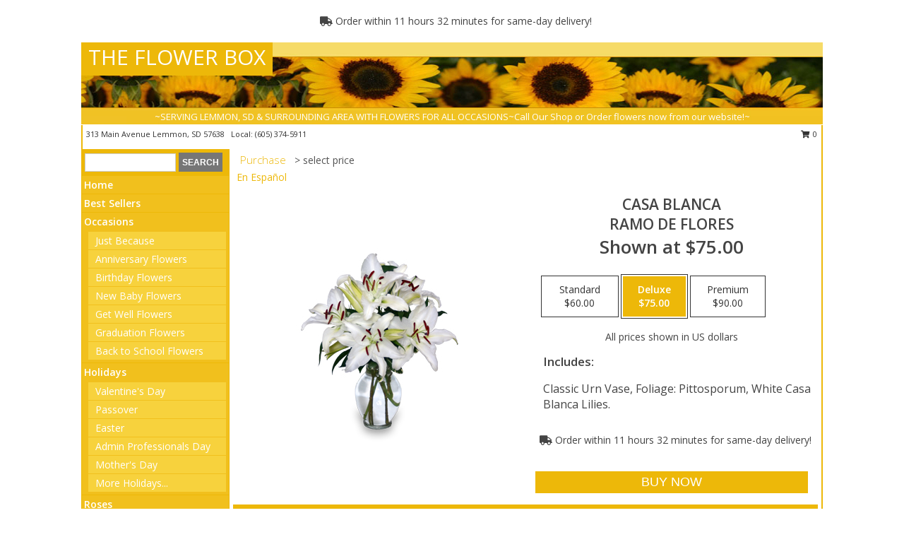

--- FILE ---
content_type: text/html; charset=UTF-8
request_url: https://www.theflowerboxsd.com/product/es02409/casa-blanca
body_size: 13926
content:
		<!DOCTYPE html>
		<html xmlns="http://www.w3.org/1999/xhtml" xml:lang="en" lang="en" xmlns:fb="http://www.facebook.com/2008/fbml">
		<head>
			<title>CASA BLANCA Ramo de Flores in Lemmon, SD - THE FLOWER BOX</title>
            <meta http-equiv="Content-Type" content="text/html; charset=UTF-8" />
            <meta name="description" content = " Order CASA BLANCA Ramo de Flores from THE FLOWER BOX - Lemmon, SD Florist &amp; Flower Shop." />
            <meta name="keywords" content = "THE FLOWER BOX, CASA BLANCA Ramo de Flores, Lemmon, SD, South Dakota" />

            <meta property="og:title" content="THE FLOWER BOX" />
            <meta property="og:description" content=" Order CASA BLANCA Ramo de Flores from THE FLOWER BOX - Lemmon, SD Florist &amp; Flower Shop." />
            <meta property="og:type" content="company" />
            <meta property="og:url" content="https://www.theflowerboxsd.com/product/es02409/casa-blanca" />
            <meta property="og:site_name" content="THE FLOWER BOX" >
            <meta property="og:image" content="https://cdn.myfsn.com/flowerdatabase/e/es02409LG.425.jpg">
            <meta property="og:image:secure_url" content="https://cdn.myfsn.com/flowerdatabase/e/es02409LG.425.jpg" >
            <meta property="fb:admins" content="1379470747" />
            <meta name="viewport" content="width=device-width, initial-scale=1">
            <link rel="apple-touch-icon" href="https://cdn.myfsn.com/myfsn/images/touch-icons/apple-touch-icon.png" />
            <link rel="apple-touch-icon" sizes="120x120" href="https://cdn.myfsn.com/myfsn/images/touch-icons/apple-touch-icon-120x120.png" />
            <link rel="apple-touch-icon" sizes="152x152" href="https://cdn.myfsn.com/myfsn/images/touch-icons/apple-touch-icon-152x152.png" />
            <link rel="apple-touch-icon" sizes="167x167" href="https://cdn.myfsn.com/myfsn/images/touch-icons/apple-touch-icon-167x167.png" />
            <link rel="apple-touch-icon" sizes="180x180" href="https://cdn.myfsn.com/myfsn/images/touch-icons/apple-touch-icon-180x180.png" />
            <link rel="icon" sizes="192x192" href="https://cdn.myfsn.com/myfsn/images/touch-icons/touch-icon-192x192.png">
			<link href="https://fonts.googleapis.com/css?family=Open+Sans:300,400,600&display=swap" rel="stylesheet" media="print" onload="this.media='all'; this.onload=null;" type="text/css">
			<link href="https://cdn.myfsn.com/js/jquery/slicknav/slicknav.min.css" rel="stylesheet" media="print" onload="this.media='all'; this.onload=null;" type="text/css">
			<link href="https://cdn.myfsn.com/js/jquery/jquery-ui-1.13.1-myfsn/jquery-ui.min.css" rel="stylesheet" media="print" onload="this.media='all'; this.onload=null;" type="text/css">
			<link href="https://cdn.myfsn.com/css/myfsn/base.css?v=191" rel="stylesheet" type="text/css">
			            <link rel="stylesheet" href="https://cdnjs.cloudflare.com/ajax/libs/font-awesome/5.15.4/css/all.min.css" media="print" onload="this.media='all'; this.onload=null;" type="text/css" integrity="sha384-DyZ88mC6Up2uqS4h/KRgHuoeGwBcD4Ng9SiP4dIRy0EXTlnuz47vAwmeGwVChigm" crossorigin="anonymous">
            <link href="https://cdn.myfsn.com/css/myfsn/templates/standard/standard.css.php?v=191&color=yellow" rel="stylesheet" type="text/css" />            <link href="https://cdn.myfsn.com/css/myfsn/stylesMobile.css.php?v=191&solidColor1=535353&solidColor2=535353&pattern=florish-bg.png&multiColor=0&color=yellow&template=standardTemplate" rel="stylesheet" type="text/css" media="(max-width: 974px)">

            <link rel="stylesheet" href="https://cdn.myfsn.com/js/myfsn/front-end-dist/assets/layout-classic-Cq4XolPY.css" />
<link rel="modulepreload" href="https://cdn.myfsn.com/js/myfsn/front-end-dist/assets/layout-classic-V2NgZUhd.js" />
<script type="module" src="https://cdn.myfsn.com/js/myfsn/front-end-dist/assets/layout-classic-V2NgZUhd.js"></script>

            			<link rel="canonical" href="" />
			<script type="text/javascript" src="https://cdn.myfsn.com/js/jquery/jquery-3.6.0.min.js"></script>
                            <script type="text/javascript" src="https://cdn.myfsn.com/js/jquery/jquery-migrate-3.3.2.min.js"></script>
            
            <script defer type="text/javascript" src="https://cdn.myfsn.com/js/jquery/jquery-ui-1.13.1-myfsn/jquery-ui.min.js"></script>
            <script> jQuery.noConflict(); $j = jQuery; </script>
            <script>
                var _gaq = _gaq || [];
            </script>

			<script type="text/javascript" src="https://cdn.myfsn.com/js/jquery/slicknav/jquery.slicknav.min.js"></script>
			<script defer type="text/javascript" src="https://cdn.myfsn.com/js/myfsnProductInfo.js?v=191"></script>

        <!-- Upgraded to XHR based Google Analytics Code -->
                <script async src="https://www.googletagmanager.com/gtag/js?id=G-J5JQ81BH0J"></script>
        <script>
            window.dataLayer = window.dataLayer || [];
            function gtag(){dataLayer.push(arguments);}
            gtag('js', new Date());

                            gtag('config', 'G-J5JQ81BH0J');
                                gtag('config', 'G-EMLZ5PGJB1');
                        </script>
                    <script>
				function toggleHolidays(){
					$j(".hiddenHoliday").toggle();
				}
				
				function ping_url(a) {
					try { $j.ajax({ url: a, type: 'POST' }); }
					catch(ex) { }
					return true;
				}
				
				$j(function(){
					$j(".cartCount").append($j(".shoppingCartLink>a").text());
				});

			</script>
            <script type="text/javascript">
    (function(c,l,a,r,i,t,y){
        c[a]=c[a]||function(){(c[a].q=c[a].q||[]).push(arguments)};
        t=l.createElement(r);t.async=1;t.src="https://www.clarity.ms/tag/"+i;
        y=l.getElementsByTagName(r)[0];y.parentNode.insertBefore(t,y);
    })(window, document, "clarity", "script", "mn9z4719e0");
</script>            <script type="application/ld+json">{"@context":"https:\/\/schema.org","@type":"LocalBusiness","@id":"https:\/\/www.theflowerboxsd.com","name":"THE FLOWER BOX","telephone":"6053745911","url":"https:\/\/www.theflowerboxsd.com","priceRange":"35 - 700","address":{"@type":"PostalAddress","streetAddress":"313 Main Avenue","addressLocality":"Lemmon","addressRegion":"SD","postalCode":"57638","addressCountry":"USA"},"geo":{"@type":"GeoCoordinates","latitude":"45.94170","longitude":"-102.15900"},"image":"https:\/\/cdn.atwilltech.com\/myfsn\/images\/touch-icons\/touch-icon-192x192.png","openingHoursSpecification":[{"@type":"OpeningHoursSpecification","dayOfWeek":"Monday","opens":"08:30:00","closes":"16:00:00"},{"@type":"OpeningHoursSpecification","dayOfWeek":"Tuesday","opens":"08:30:00","closes":"16:00:00"},{"@type":"OpeningHoursSpecification","dayOfWeek":"Wednesday","opens":"08:30:00","closes":"16:00:00"},{"@type":"OpeningHoursSpecification","dayOfWeek":"Thursday","opens":"08:30:00","closes":"16:00:00"},{"@type":"OpeningHoursSpecification","dayOfWeek":"Friday","opens":"08:30:00","closes":"16:00:00"},{"@type":"OpeningHoursSpecification","dayOfWeek":"Saturday","opens":"09:00:00","closes":"13:00:00"},{"@type":"OpeningHoursSpecification","dayOfWeek":"Sunday","opens":"00:00","closes":"00:00"}],"specialOpeningHoursSpecification":[],"sameAs":["https:\/\/www.facebook.com\/TheFlowerBoxSD\/"],"areaServed":{"@type":"Place","name":["Bison","Hettinger","Lemmon","Meadow"]}}</script>            <script type="application/ld+json">{"@context":"https:\/\/schema.org","@type":"Service","serviceType":"Florist","provider":{"@type":"LocalBusiness","@id":"https:\/\/www.theflowerboxsd.com"}}</script>            <script type="application/ld+json">{"@context":"https:\/\/schema.org","@type":"BreadcrumbList","name":"Site Map","itemListElement":[{"@type":"ListItem","position":1,"item":{"name":"Home","@id":"https:\/\/www.theflowerboxsd.com\/"}},{"@type":"ListItem","position":2,"item":{"name":"Best Sellers","@id":"https:\/\/www.theflowerboxsd.com\/best-sellers.php"}},{"@type":"ListItem","position":3,"item":{"name":"Occasions","@id":"https:\/\/www.theflowerboxsd.com\/all_occasions.php"}},{"@type":"ListItem","position":4,"item":{"name":"Just Because","@id":"https:\/\/www.theflowerboxsd.com\/any_occasion.php"}},{"@type":"ListItem","position":5,"item":{"name":"Anniversary Flowers","@id":"https:\/\/www.theflowerboxsd.com\/anniversary.php"}},{"@type":"ListItem","position":6,"item":{"name":"Birthday Flowers","@id":"https:\/\/www.theflowerboxsd.com\/birthday.php"}},{"@type":"ListItem","position":7,"item":{"name":"New Baby Flowers","@id":"https:\/\/www.theflowerboxsd.com\/new_baby.php"}},{"@type":"ListItem","position":8,"item":{"name":"Get Well Flowers","@id":"https:\/\/www.theflowerboxsd.com\/get_well.php"}},{"@type":"ListItem","position":9,"item":{"name":"Graduation Flowers","@id":"https:\/\/www.theflowerboxsd.com\/graduation-flowers"}},{"@type":"ListItem","position":10,"item":{"name":"Back to School Flowers","@id":"https:\/\/www.theflowerboxsd.com\/back-to-school-flowers"}},{"@type":"ListItem","position":11,"item":{"name":"Holidays","@id":"https:\/\/www.theflowerboxsd.com\/holidays.php"}},{"@type":"ListItem","position":12,"item":{"name":"Valentine's Day","@id":"https:\/\/www.theflowerboxsd.com\/valentines-day-flowers.php"}},{"@type":"ListItem","position":13,"item":{"name":"Passover","@id":"https:\/\/www.theflowerboxsd.com\/passover.php"}},{"@type":"ListItem","position":14,"item":{"name":"Easter","@id":"https:\/\/www.theflowerboxsd.com\/easter-flowers.php"}},{"@type":"ListItem","position":15,"item":{"name":"Admin Professionals Day","@id":"https:\/\/www.theflowerboxsd.com\/admin-professionals-day-flowers.php"}},{"@type":"ListItem","position":16,"item":{"name":"Mother's Day","@id":"https:\/\/www.theflowerboxsd.com\/mothers-day-flowers.php"}},{"@type":"ListItem","position":17,"item":{"name":"Father's Day","@id":"https:\/\/www.theflowerboxsd.com\/fathers-day-flowers.php"}},{"@type":"ListItem","position":18,"item":{"name":"Rosh Hashanah","@id":"https:\/\/www.theflowerboxsd.com\/rosh-hashanah.php"}},{"@type":"ListItem","position":19,"item":{"name":"Grandparents Day","@id":"https:\/\/www.theflowerboxsd.com\/grandparents-day-flowers.php"}},{"@type":"ListItem","position":20,"item":{"name":"Thanksgiving (CAN)","@id":"https:\/\/www.theflowerboxsd.com\/thanksgiving-flowers-can.php"}},{"@type":"ListItem","position":21,"item":{"name":"National Boss Day","@id":"https:\/\/www.theflowerboxsd.com\/national-boss-day"}},{"@type":"ListItem","position":22,"item":{"name":"Sweetest Day","@id":"https:\/\/www.theflowerboxsd.com\/holidays.php\/sweetest-day"}},{"@type":"ListItem","position":23,"item":{"name":"Halloween","@id":"https:\/\/www.theflowerboxsd.com\/halloween-flowers.php"}},{"@type":"ListItem","position":24,"item":{"name":"Thanksgiving (USA)","@id":"https:\/\/www.theflowerboxsd.com\/thanksgiving-flowers-usa.php"}},{"@type":"ListItem","position":25,"item":{"name":"Hanukkah","@id":"https:\/\/www.theflowerboxsd.com\/hanukkah.php"}},{"@type":"ListItem","position":26,"item":{"name":"Christmas","@id":"https:\/\/www.theflowerboxsd.com\/christmas-flowers.php"}},{"@type":"ListItem","position":27,"item":{"name":"Roses","@id":"https:\/\/www.theflowerboxsd.com\/roses.php"}},{"@type":"ListItem","position":28,"item":{"name":"Sympathy Flowers","@id":"https:\/\/www.theflowerboxsd.com\/sympathy-flowers"}},{"@type":"ListItem","position":29,"item":{"name":"Funeral Flowers","@id":"https:\/\/www.theflowerboxsd.com\/sympathy.php"}},{"@type":"ListItem","position":30,"item":{"name":"Standing Sprays & Wreaths","@id":"https:\/\/www.theflowerboxsd.com\/sympathy-flowers\/standing-sprays"}},{"@type":"ListItem","position":31,"item":{"name":"Casket Flowers","@id":"https:\/\/www.theflowerboxsd.com\/sympathy-flowers\/casket-flowers"}},{"@type":"ListItem","position":32,"item":{"name":"Sympathy Arrangements","@id":"https:\/\/www.theflowerboxsd.com\/sympathy-flowers\/sympathy-arrangements"}},{"@type":"ListItem","position":33,"item":{"name":"Cremation and Memorial","@id":"https:\/\/www.theflowerboxsd.com\/sympathy-flowers\/cremation-and-memorial"}},{"@type":"ListItem","position":34,"item":{"name":"For The Home","@id":"https:\/\/www.theflowerboxsd.com\/sympathy-flowers\/for-the-home"}},{"@type":"ListItem","position":35,"item":{"name":"Seasonal","@id":"https:\/\/www.theflowerboxsd.com\/seasonal.php"}},{"@type":"ListItem","position":36,"item":{"name":"Winter Flowers","@id":"https:\/\/www.theflowerboxsd.com\/winter-flowers.php"}},{"@type":"ListItem","position":37,"item":{"name":"Spring Flowers","@id":"https:\/\/www.theflowerboxsd.com\/spring-flowers.php"}},{"@type":"ListItem","position":38,"item":{"name":"Summer Flowers","@id":"https:\/\/www.theflowerboxsd.com\/summer-flowers.php"}},{"@type":"ListItem","position":39,"item":{"name":"Fall Flowers","@id":"https:\/\/www.theflowerboxsd.com\/fall-flowers.php"}},{"@type":"ListItem","position":40,"item":{"name":"Plants","@id":"https:\/\/www.theflowerboxsd.com\/plants.php"}},{"@type":"ListItem","position":41,"item":{"name":"Modern\/Tropical Designs","@id":"https:\/\/www.theflowerboxsd.com\/high-styles"}},{"@type":"ListItem","position":42,"item":{"name":"Wedding Flowers","@id":"https:\/\/www.theflowerboxsd.com\/wedding-flowers"}},{"@type":"ListItem","position":43,"item":{"name":"Wedding Bouquets","@id":"https:\/\/www.theflowerboxsd.com\/wedding-bouquets"}},{"@type":"ListItem","position":44,"item":{"name":"Wedding Party Flowers","@id":"https:\/\/www.theflowerboxsd.com\/wedding-party-flowers"}},{"@type":"ListItem","position":45,"item":{"name":"Reception Flowers","@id":"https:\/\/www.theflowerboxsd.com\/reception-flowers"}},{"@type":"ListItem","position":46,"item":{"name":"Ceremony Flowers","@id":"https:\/\/www.theflowerboxsd.com\/ceremony-flowers"}},{"@type":"ListItem","position":47,"item":{"name":"Patriotic Flowers","@id":"https:\/\/www.theflowerboxsd.com\/patriotic-flowers"}},{"@type":"ListItem","position":48,"item":{"name":"Prom Flowers","@id":"https:\/\/www.theflowerboxsd.com\/prom-flowers"}},{"@type":"ListItem","position":49,"item":{"name":"Corsages","@id":"https:\/\/www.theflowerboxsd.com\/prom-flowers\/corsages"}},{"@type":"ListItem","position":50,"item":{"name":"Boutonnieres","@id":"https:\/\/www.theflowerboxsd.com\/prom-flowers\/boutonnieres"}},{"@type":"ListItem","position":51,"item":{"name":"Hairpieces & Handheld Bouquets","@id":"https:\/\/www.theflowerboxsd.com\/prom-flowers\/hairpieces-handheld-bouquets"}},{"@type":"ListItem","position":52,"item":{"name":"En Espa\u00f1ol","@id":"https:\/\/www.theflowerboxsd.com\/en-espanol.php"}},{"@type":"ListItem","position":53,"item":{"name":"Love & Romance","@id":"https:\/\/www.theflowerboxsd.com\/love-romance"}},{"@type":"ListItem","position":54,"item":{"name":"About Us","@id":"https:\/\/www.theflowerboxsd.com\/about_us.php"}},{"@type":"ListItem","position":55,"item":{"name":"Luxury","@id":"https:\/\/www.theflowerboxsd.com\/luxury"}},{"@type":"ListItem","position":56,"item":{"name":"Reviews","@id":"https:\/\/www.theflowerboxsd.com\/reviews.php"}},{"@type":"ListItem","position":57,"item":{"name":"Custom Orders","@id":"https:\/\/www.theflowerboxsd.com\/custom_orders.php"}},{"@type":"ListItem","position":58,"item":{"name":"Special Offers","@id":"https:\/\/www.theflowerboxsd.com\/special_offers.php"}},{"@type":"ListItem","position":59,"item":{"name":"Contact Us","@id":"https:\/\/www.theflowerboxsd.com\/contact_us.php"}},{"@type":"ListItem","position":60,"item":{"name":"Flower Delivery","@id":"https:\/\/www.theflowerboxsd.com\/flower-delivery.php"}},{"@type":"ListItem","position":61,"item":{"name":"Funeral Home Flower Delivery","@id":"https:\/\/www.theflowerboxsd.com\/funeral-home-delivery.php"}},{"@type":"ListItem","position":62,"item":{"name":"Hospital Flower Delivery","@id":"https:\/\/www.theflowerboxsd.com\/hospital-delivery.php"}},{"@type":"ListItem","position":63,"item":{"name":"Site Map","@id":"https:\/\/www.theflowerboxsd.com\/site_map.php"}},{"@type":"ListItem","position":64,"item":{"name":"COVID-19-Update","@id":"https:\/\/www.theflowerboxsd.com\/covid-19-update"}},{"@type":"ListItem","position":65,"item":{"name":"Pricing & Substitution Policy","@id":"https:\/\/www.theflowerboxsd.com\/pricing-substitution-policy"}}]}</script>		</head>
		<body>
        		<div id="wrapper" class="js-nav-popover-boundary">
        <button onclick="window.location.href='#content'" class="skip-link">Skip to Main Content</button>
		<div style="font-size:22px;padding-top:1rem;display:none;" class='topMobileLink topMobileLeft'>
			<a style="text-decoration:none;display:block; height:45px;" onclick="return ping_url('/request/trackPhoneClick.php?clientId=156331&number=6053745911');" href="tel:+1-605-374-5911">
				<span style="vertical-align: middle;" class="fas fa-mobile fa-2x"></span>
					<span>(605) 374-5911</span>
			</a>
		</div>
		<div style="font-size:22px;padding-top:1rem;display:none;" class='topMobileLink topMobileRight'>
			<a href="#" onclick="$j('.shoppingCartLink').submit()" role="button" class='hoverLink' aria-label="View Items in Cart" style='font-weight: normal;
				text-decoration: none; font-size:22px;display:block; height:45px;'>
				<span style='padding-right:15px;' class='fa fa-shopping-cart fa-lg' aria-hidden='true'></span>
                <span class='cartCount' style='text-transform: none;'></span>
            </a>
		</div>
        <header><div class='socHeaderMsg'></div>                    <div class="classicUrgeToBuy" style='display:inline-block;margin: 10px 0 10px 11px;'>
                                                    <div style='display:inline; padding: 5px 2px 6px 2px;line-height: 40px; background-color: #FFF'>
                                <span class='fa fa-truck' aria-hidden='true'></span>
                                Order within 11 hours 32 minutes  for same-day delivery!                            </div>
                                                </div>
                    		<div id="header">
			<div id="flowershopInfo">
				<div id="infoText">
					<h1 id="title"><a tabindex="1" href="https://www.theflowerboxsd.com">THE FLOWER BOX</a></h1>
				</div>
			</div>
			<div id="tagline">~SERVING LEMMON, SD & SURROUNDING AREA WITH FLOWERS FOR ALL OCCASIONS~Call Our Shop or Order flowers now from our website!~</div>
		</div>	<div style="clear:both"></div>
		<div id="address">
		            <div style="float: right">
                <form class="shoppingCartLink" action="https://www.theflowerboxsd.com/Shopping_Cart.php" method="post" style="display:inline-block;">
                <input type="hidden" name="cartId" value="">
                <input type="hidden" name="sessionId" value="">
                <input type="hidden" name="shop_id" value="6053745911">
                <input type="hidden" name="order_src" value="">
                <input type="hidden" name="url_promo" value="">
                    <a href="#" class="shoppingCartText" onclick="$j('.shoppingCartLink').submit()" role="button" aria-label="View Items in Cart">
                    <span class="fa fa-shopping-cart fa-fw" aria-hidden="true"></span>
                    0                    </a>
                </form>
            </div>
                    <div style="float:left;">
            <span><span>313 Main Avenue </span><span>Lemmon</span>, <span class="region">SD</span> <span class="postal-code">57638</span></span>            <span>&nbsp Local: </span>        <a  class="phoneNumberLink" href='tel: +1-605-374-5911' aria-label="Call local number: +1-605-374-5911"
            onclick="return ping_url('/request/trackPhoneClick.php?clientId=156331&number=6053745911');" >
            (605) 374-5911        </a>
                    </div>
				<div style="clear:both"></div>
		</div>
		<div style="clear:both"></div>
		</header>			<div class="contentNavWrapper">
			<div id="navigation">
								<div class="navSearch">
										<form action="https://www.theflowerboxsd.com/search_site.php" method="get" role="search" aria-label="Product">
						<input type="text" class="myFSNSearch" aria-label="Product Search" title='Product Search' name="myFSNSearch" value="" >
						<input type="submit" value="SEARCH">
					</form>
									</div>
								<div style="clear:both"></div>
                <nav aria-label="Site">
                    <ul id="mainMenu">
                    <li class="hideForFull">
                        <a class='mobileDialogLink' onclick="return ping_url('/request/trackPhoneClick.php?clientId=156331&number=6053745911');" href="tel:+1-605-374-5911">
                            <span style="vertical-align: middle;" class="fas fa-mobile fa-2x"></span>
                            <span>(605) 374-5911</span>
                        </a>
                    </li>
                    <li class="hideForFull">
                        <div class="mobileNavSearch">
                                                        <form id="mobileSearchForm" action="https://www.theflowerboxsd.com/search_site.php" method="get" role="search" aria-label="Product">
                                <input type="text" title='Product Search' aria-label="Product Search" class="myFSNSearch" name="myFSNSearch">
                                <img style="width:32px;display:inline-block;vertical-align:middle;cursor:pointer" src="https://cdn.myfsn.com/myfsn/images/mag-glass.png" alt="search" onclick="$j('#mobileSearchForm').submit()">
                            </form>
                                                    </div>
                    </li>

                    <li><a href="https://www.theflowerboxsd.com/" title="Home" style="text-decoration: none;">Home</a></li><li><a href="https://www.theflowerboxsd.com/best-sellers.php" title="Best Sellers" style="text-decoration: none;">Best Sellers</a></li><li><a href="https://www.theflowerboxsd.com/all_occasions.php" title="Occasions" style="text-decoration: none;">Occasions</a><ul><li><a href="https://www.theflowerboxsd.com/any_occasion.php" title="Just Because">Just Because</a></li>
<li><a href="https://www.theflowerboxsd.com/anniversary.php" title="Anniversary Flowers">Anniversary Flowers</a></li>
<li><a href="https://www.theflowerboxsd.com/birthday.php" title="Birthday Flowers">Birthday Flowers</a></li>
<li><a href="https://www.theflowerboxsd.com/new_baby.php" title="New Baby Flowers">New Baby Flowers</a></li>
<li><a href="https://www.theflowerboxsd.com/get_well.php" title="Get Well Flowers">Get Well Flowers</a></li>
<li><a href="https://www.theflowerboxsd.com/graduation-flowers" title="Graduation Flowers">Graduation Flowers</a></li>
<li><a href="https://www.theflowerboxsd.com/back-to-school-flowers" title="Back to School Flowers">Back to School Flowers</a></li>
</ul></li><li><a href="https://www.theflowerboxsd.com/holidays.php" title="Holidays" style="text-decoration: none;">Holidays</a><ul><li><a href="https://www.theflowerboxsd.com/valentines-day-flowers.php" title="Valentine's Day">Valentine's Day</a></li>
<li><a href="https://www.theflowerboxsd.com/passover.php" title="Passover">Passover</a></li>
<li><a href="https://www.theflowerboxsd.com/easter-flowers.php" title="Easter">Easter</a></li>
<li><a href="https://www.theflowerboxsd.com/admin-professionals-day-flowers.php" title="Admin Professionals Day">Admin Professionals Day</a></li>
<li><a href="https://www.theflowerboxsd.com/mothers-day-flowers.php" title="Mother's Day">Mother's Day</a></li>
<li><a role='button' name='holidays' href='javascript:' onclick='toggleHolidays()' title="Holidays">More Holidays...</a></li>
<li class="hiddenHoliday"><a href="https://www.theflowerboxsd.com/fathers-day-flowers.php"  title="Father's Day">Father's Day</a></li>
<li class="hiddenHoliday"><a href="https://www.theflowerboxsd.com/rosh-hashanah.php"  title="Rosh Hashanah">Rosh Hashanah</a></li>
<li class="hiddenHoliday"><a href="https://www.theflowerboxsd.com/grandparents-day-flowers.php"  title="Grandparents Day">Grandparents Day</a></li>
<li class="hiddenHoliday"><a href="https://www.theflowerboxsd.com/thanksgiving-flowers-can.php"  title="Thanksgiving (CAN)">Thanksgiving (CAN)</a></li>
<li class="hiddenHoliday"><a href="https://www.theflowerboxsd.com/national-boss-day"  title="National Boss Day">National Boss Day</a></li>
<li class="hiddenHoliday"><a href="https://www.theflowerboxsd.com/holidays.php/sweetest-day"  title="Sweetest Day">Sweetest Day</a></li>
<li class="hiddenHoliday"><a href="https://www.theflowerboxsd.com/halloween-flowers.php"  title="Halloween">Halloween</a></li>
<li class="hiddenHoliday"><a href="https://www.theflowerboxsd.com/thanksgiving-flowers-usa.php"  title="Thanksgiving (USA)">Thanksgiving (USA)</a></li>
<li class="hiddenHoliday"><a href="https://www.theflowerboxsd.com/hanukkah.php"  title="Hanukkah">Hanukkah</a></li>
<li class="hiddenHoliday"><a href="https://www.theflowerboxsd.com/christmas-flowers.php"  title="Christmas">Christmas</a></li>
</ul></li><li><a href="https://www.theflowerboxsd.com/roses.php" title="Roses" style="text-decoration: none;">Roses</a></li><li><a href="https://www.theflowerboxsd.com/sympathy-flowers" title="Sympathy Flowers" style="text-decoration: none;">Sympathy Flowers</a><ul><li><a href="https://www.theflowerboxsd.com/sympathy.php" title="Funeral Flowers">Funeral Flowers</a></li>
<li><a href="https://www.theflowerboxsd.com/sympathy-flowers/standing-sprays" title="Standing Sprays & Wreaths">Standing Sprays & Wreaths</a></li>
<li><a href="https://www.theflowerboxsd.com/sympathy-flowers/casket-flowers" title="Casket Flowers">Casket Flowers</a></li>
<li><a href="https://www.theflowerboxsd.com/sympathy-flowers/sympathy-arrangements" title="Sympathy Arrangements">Sympathy Arrangements</a></li>
<li><a href="https://www.theflowerboxsd.com/sympathy-flowers/cremation-and-memorial" title="Cremation and Memorial">Cremation and Memorial</a></li>
<li><a href="https://www.theflowerboxsd.com/sympathy-flowers/for-the-home" title="For The Home">For The Home</a></li>
</ul></li><li><a href="https://www.theflowerboxsd.com/seasonal.php" title="Seasonal" style="text-decoration: none;">Seasonal</a><ul><li><a href="https://www.theflowerboxsd.com/winter-flowers.php" title="Winter Flowers">Winter Flowers</a></li>
<li><a href="https://www.theflowerboxsd.com/spring-flowers.php" title="Spring Flowers">Spring Flowers</a></li>
<li><a href="https://www.theflowerboxsd.com/summer-flowers.php" title="Summer Flowers">Summer Flowers</a></li>
<li><a href="https://www.theflowerboxsd.com/fall-flowers.php" title="Fall Flowers">Fall Flowers</a></li>
</ul></li><li><a href="https://www.theflowerboxsd.com/plants.php" title="Plants" style="text-decoration: none;">Plants</a></li><li><a href="https://www.theflowerboxsd.com/high-styles" title="Modern/Tropical Designs" style="text-decoration: none;">Modern/Tropical Designs</a></li><li><a href="https://www.theflowerboxsd.com/wedding-flowers" title="Wedding Flowers" style="text-decoration: none;">Wedding Flowers</a></li><li><a href="https://www.theflowerboxsd.com/wedding-bouquets" title="Wedding Bouquets" style="text-decoration: none;">Wedding Bouquets</a></li><li><a href="https://www.theflowerboxsd.com/wedding-party-flowers" title="Wedding Party Flowers" style="text-decoration: none;">Wedding Party Flowers</a></li><li><a href="https://www.theflowerboxsd.com/reception-flowers" title="Reception Flowers" style="text-decoration: none;">Reception Flowers</a></li><li><a href="https://www.theflowerboxsd.com/ceremony-flowers" title="Ceremony Flowers" style="text-decoration: none;">Ceremony Flowers</a></li><li><a href="https://www.theflowerboxsd.com/patriotic-flowers" title="Patriotic Flowers" style="text-decoration: none;">Patriotic Flowers</a></li><li><a href="https://www.theflowerboxsd.com/prom-flowers" title="Prom Flowers" style="text-decoration: none;">Prom Flowers</a><ul><li><a href="https://www.theflowerboxsd.com/prom-flowers/corsages" title="Corsages">Corsages</a></li>
<li><a href="https://www.theflowerboxsd.com/prom-flowers/boutonnieres" title="Boutonnieres">Boutonnieres</a></li>
<li><a href="https://www.theflowerboxsd.com/prom-flowers/hairpieces-handheld-bouquets" title="Hairpieces & Handheld Bouquets">Hairpieces & Handheld Bouquets</a></li>
</ul></li><li><a href="https://www.theflowerboxsd.com/en-espanol.php" title="En Español" style="text-decoration: none;">En Español</a></li><li><a href="https://www.theflowerboxsd.com/love-romance" title="Love & Romance" style="text-decoration: none;">Love & Romance</a></li><li><a href="https://www.theflowerboxsd.com/about_us.php" title="About Us" style="text-decoration: none;">About Us</a></li><li><a href="https://www.theflowerboxsd.com/luxury" title="Luxury" style="text-decoration: none;">Luxury</a></li><li><a href="https://www.theflowerboxsd.com/custom_orders.php" title="Custom Orders" style="text-decoration: none;">Custom Orders</a></li><li><a href="https://www.theflowerboxsd.com/covid-19-update" title="COVID-19-Update" style="text-decoration: none;">COVID-19-Update</a></li><li><a href="https://www.theflowerboxsd.com/pricing-substitution-policy" title="Pricing & Substitution Policy" style="text-decoration: none;">Pricing & Substitution Policy</a></li>                    </ul>
                </nav>
			<div style='margin-top:10px;margin-bottom:10px'></div></div>        <script>
            gtag('event', 'view_item', {
                currency: "USD",
                value: 75,
                items: [
                    {
                        item_id: "es02409",
                        item_name: "CASA BLANCA",
                        item_category: "Ramo de Flores",
                        price: 75,
                        quantity: 1
                    }
                ]
            });
        </script>
        
    <main id="content">
        <div id="pageTitle">Purchase</div>
        <div id="subTitle" style="color:#535353">&gt; select price</div>
        <div class='breadCrumb'> <a href="https://www.theflowerboxsd.com/en-espanol.php" title="En Español">En Español</a></div> <!-- Begin Feature -->

                        <style>
                #footer {
                    float:none;
                    margin: auto;
                    width: 1050px;
                    background-color: #ffffff;
                }
                .contentNavWrapper {
                    overflow: auto;
                }
                </style>
                        <div>
            <script type="application/ld+json">{"@context":"https:\/\/schema.org","@type":"Product","name":"CASA BLANCA","brand":{"@type":"Brand","name":"THE FLOWER BOX"},"image":"https:\/\/cdn.myfsn.com\/flowerdatabase\/e\/es02409LG.300.jpg","description":"Classic Urn Vase, Foliage: Pittosporum, White Casa Blanca Lilies.","mpn":"es02409","sku":"es02409","offers":[{"@type":"AggregateOffer","lowPrice":"60.00","highPrice":"90.00","priceCurrency":"USD","offerCount":"1"},{"@type":"Offer","price":"60.00","url":"90.00","priceCurrency":"USD","availability":"https:\/\/schema.org\/InStock","priceValidUntil":"2100-12-31"}]}</script>            <div id="newInfoPageProductWrapper">
            <div id="newProductInfoLeft" class="clearFix">
            <div class="image">
                                <img class="norightclick productPageImage"
                                    width="365"
                    height="442"
                                src="https://cdn.myfsn.com/flowerdatabase/e/es02409LG.425.jpg"
                alt="CASA BLANCA Ramo de Flores" />
                </div>
            </div>
            <div id="newProductInfoRight" class="clearFix">
                <form action="https://www.theflowerboxsd.com/Add_Product.php" method="post">
                    <input type="hidden" name="strPhotoID" value="es02409">
                    <input type="hidden" name="page_id" value="">
                    <input type="hidden" name="shop_id" value="">
                    <input type="hidden" name="src" value="">
                    <input type="hidden" name="url_promo" value="">
                    <div id="productNameInfo">
                        <div style="font-size: 21px; font-weight: 900">
                            CASA BLANCA<BR/>RAMO DE FLORES
                        </div>
                                                <div id="price-indicator"
                             style="font-size: 26px; font-weight: 900">
                            Shown at $75.00                        </div>
                                            </div>
                    <br>

                            <div class="flexContainer" id="newProductPricingInfoContainer">
                <br>
                <div id="newProductPricingInfoContainerInner">

                    <div class="price-flexbox" id="purchaseOptions">
                                                    <span class="price-radio-span">
                                <label for="fsn-id-0"
                                       class="price-label productHover ">
                                    <input type="radio"
                                           name="price_selected"
                                           data-price="$60.00"
                                           value = "1"
                                           class="price-notice price-button"
                                           id="fsn-id-0"
                                                                                       aria-label="Select pricing $60.00 for standard Ramo de Flores"
                                    >
                                    <span class="gridWrapper">
                                        <span class="light gridTop">Standard</span>
                                        <span class="heavy gridTop">Standard</span>
                                        <span class="light gridBottom">$60.00</span>
                                        <span class="heavy gridBottom">$60.00</span>
                                    </span>
                                </label>
                            </span>
                                                        <span class="price-radio-span">
                                <label for="fsn-id-1"
                                       class="price-label productHover pn-selected">
                                    <input type="radio"
                                           name="price_selected"
                                           data-price="$75.00"
                                           value = "2"
                                           class="price-notice price-button"
                                           id="fsn-id-1"
                                           checked                                            aria-label="Select pricing $75.00 for deluxe Ramo de Flores"
                                    >
                                    <span class="gridWrapper">
                                        <span class="light gridTop">Deluxe</span>
                                        <span class="heavy gridTop">Deluxe</span>
                                        <span class="light gridBottom">$75.00</span>
                                        <span class="heavy gridBottom">$75.00</span>
                                    </span>
                                </label>
                            </span>
                                                        <span class="price-radio-span">
                                <label for="fsn-id-2"
                                       class="price-label productHover ">
                                    <input type="radio"
                                           name="price_selected"
                                           data-price="$90.00"
                                           value = "3"
                                           class="price-notice price-button"
                                           id="fsn-id-2"
                                                                                       aria-label="Select pricing $90.00 for premium Ramo de Flores"
                                    >
                                    <span class="gridWrapper">
                                        <span class="light gridTop">Premium</span>
                                        <span class="heavy gridTop">Premium</span>
                                        <span class="light gridBottom">$90.00</span>
                                        <span class="heavy gridBottom">$90.00</span>
                                    </span>
                                </label>
                            </span>
                                                </div>
                </div>
            </div>
                                <p style="text-align: center">
                        All prices shown in US dollars                        </p>
                        
                                <div id="productDescription" class='descriptionClassic'>
                                <div id='includesHeader' aria-label='Recipe Header>'>Includes:</div>
                <p id="recipeContainer" aria-label="Recipe Content">
                    Classic Urn Vase, Foliage: Pittosporum, White Casa Blanca Lilies.                </p>
                </div>
                <div id="productPageUrgencyWrapper">
                                    <div class="urgeToBuyProductMessage" style='display:inline-block;margin: 10px 0 10px 11px;'>
                                                    <div style='display:inline; padding: 5px 2px 6px 2px;line-height: 40px; background-color: #FFF'>
                                <span class='fa fa-truck' aria-hidden='true'></span>
                                Order within 11 hours 32 minutes  for same-day delivery!                            </div>
                                                </div>
                                    </div>
                <div id="productPageBuyButtonWrapper">
                            <style>
            .addToCartButton {
                font-size: 19px;
                background-color: #535353;
                color: white;
                padding: 3px;
                margin-top: 14px;
                cursor: pointer;
                display: block;
                text-decoration: none;
                font-weight: 300;
                width: 100%;
                outline-offset: -10px;
            }
        </style>
        <input type="submit" class="addToCartButton adaOnHoverCustomBackgroundColor adaButtonTextColor" value="Buy Now" aria-label="Buy CASA BLANCA for $75.00" title="Buy CASA BLANCA for $75.00">                </div>
                </form>
            </div>
            </div>
            </div>
                    <script>
                var dateSelectedClass = 'pn-selected';
                $j(function() {
                    $j('.price-notice').on('click', function() {
                        if(!$j(this).parent().hasClass(dateSelectedClass)) {
                            $j('.pn-selected').removeClass(dateSelectedClass);
                            $j(this).parent().addClass(dateSelectedClass);
                            $j('#price-indicator').text('Selected: ' + $j(this).data('price'));
                            if($j('.addToCartButton').length) {
                                const text = $j('.addToCartButton').attr("aria-label").replace(/\$\d+\.\d\d/, $j(this).data("price"));
                                $j('.addToCartButton').attr("aria-label", text);
                                $j('.addToCartButton').attr("title", text);
                            }
                        }
                    });
                });
            </script>
                <div class="clear"></div>
                <h2 id="suggestedProducts" class="suggestProducts">You might also be interested in these arrangements</h2>
        <div style="text-align:center">
            
            <div class="product_new productMedium">
                <div class="prodImageContainerM">
                    <a href="https://www.theflowerboxsd.com/product/es01409/con-todo-mi-corazon" aria-label="View CON TODO MI CORAZON Arreglo Floral Info">
                        <img class="productImageMedium"
                                                    width="167"
                            height="203"
                                                src="https://cdn.myfsn.com/flowerdatabase/e/es01409LG.167.webp"
                        alt="CON TODO MI CORAZON Arreglo Floral"
                        />
                    </a>
                </div>
                <div class="productSubImageText">
                                        <div class='namePriceString'>
                        <span role="heading" aria-level="3" aria-label="CON TODO MI CORAZON ARREGLO FLORAL"
                              style='text-align: left;float: left;text-overflow: ellipsis;
                                width: 67%; white-space: nowrap; overflow: hidden'>CON TODO MI CORAZON</span>
                        <span style='float: right;text-align: right; width:33%;'> $80.00</span>
                    </div>
                    <div style='clear: both'></div>
                    </div>
                                            <div class="sameDaySection">
                                                <div class="urgeToBuyProductMessageCompact" style='display:inline-block;margin: 10px 0 10px 11px;'>
                                                    <div style='display:inline-block;'>
                                <span class='fa fa-truck' aria-hidden='true' style="margin-right: 13px;"></span>
                               Same Day Delivery!                            </div>
                                                </div>
                                            </div>
                    
                <div class="buttonSection adaOnHoverBackgroundColor">
                    <div style="display: inline-block; text-align: center; height: 100%">
                        <div class="button" style="display: inline-block; font-size: 16px; width: 100%; height: 100%;">
                                                            <a style="height: 100%; width: 100%" class="prodButton adaButtonTextColor" title="Buy Now"
                                   href="https://www.theflowerboxsd.com/Add_Product.php?strPhotoID=es01409&amp;price_selected=2&amp;page_id=293"
                                   aria-label="Buy CON TODO MI CORAZON Now for  $80.00">
                                    Buy Now                                </a>
                                                        </div>
                    </div>
                </div>
            </div>
            
            <div class="product_new productMedium">
                <div class="prodImageContainerM">
                    <a href="https://www.theflowerboxsd.com/product/es00609/flores-brillantes" aria-label="View FLORES BRILLANTES Florero Info">
                        <img class="productImageMedium"
                                                    width="167"
                            height="203"
                                                src="https://cdn.myfsn.com/flowerdatabase/e/es00609LG.167.jpg"
                        alt="FLORES BRILLANTES Florero"
                        />
                    </a>
                </div>
                <div class="productSubImageText">
                                        <div class='namePriceString'>
                        <span role="heading" aria-level="3" aria-label="FLORES BRILLANTES FLORERO"
                              style='text-align: left;float: left;text-overflow: ellipsis;
                                width: 67%; white-space: nowrap; overflow: hidden'>FLORES BRILLANTES</span>
                        <span style='float: right;text-align: right; width:33%;'> $60.00</span>
                    </div>
                    <div style='clear: both'></div>
                    </div>
                                            <div class="sameDaySection">
                                                <div class="urgeToBuyProductMessageCompact" style='display:inline-block;margin: 10px 0 10px 11px;'>
                                                    <div style='display:inline-block;'>
                                <span class='fa fa-truck' aria-hidden='true' style="margin-right: 13px;"></span>
                               Same Day Delivery!                            </div>
                                                </div>
                                            </div>
                    
                <div class="buttonSection adaOnHoverBackgroundColor">
                    <div style="display: inline-block; text-align: center; height: 100%">
                        <div class="button" style="display: inline-block; font-size: 16px; width: 100%; height: 100%;">
                                                            <a style="height: 100%; width: 100%" class="prodButton adaButtonTextColor" title="Buy Now"
                                   href="https://www.theflowerboxsd.com/Add_Product.php?strPhotoID=es00609&amp;price_selected=2&amp;page_id=293"
                                   aria-label="Buy FLORES BRILLANTES Now for  $60.00">
                                    Buy Now                                </a>
                                                        </div>
                    </div>
                </div>
            </div>
            
            <div class="product_new productMedium">
                <div class="prodImageContainerM">
                    <a href="https://www.theflowerboxsd.com/product/es00210/docena-de-rosas-clasicas" aria-label="View DOCENA DE ROSAS CLASICAS Arreglo de Rosas Rojas Info">
                        <img class="productImageMedium"
                                                    width="167"
                            height="203"
                                                src="https://cdn.myfsn.com/flowerdatabase/d/docena-de-rosas-clasicas-arreglo-de-rosas-rojas-es00210.167.jpg"
                        alt="DOCENA DE ROSAS CLASICAS Arreglo de Rosas Rojas"
                        />
                    </a>
                </div>
                <div class="productSubImageText">
                                        <div class='namePriceString'>
                        <span role="heading" aria-level="3" aria-label="DOCENA DE ROSAS CLASICAS ARREGLO DE ROSAS ROJAS"
                              style='text-align: left;float: left;text-overflow: ellipsis;
                                width: 67%; white-space: nowrap; overflow: hidden'>DOCENA DE ROSAS CLASICAS</span>
                        <span style='float: right;text-align: right; width:33%;'> $105.00</span>
                    </div>
                    <div style='clear: both'></div>
                    </div>
                                            <div class="sameDaySection">
                                                <div class="urgeToBuyProductMessageCompact" style='display:inline-block;margin: 10px 0 10px 11px;'>
                                                    <div style='display:inline-block;'>
                                <span class='fa fa-truck' aria-hidden='true' style="margin-right: 13px;"></span>
                               Same Day Delivery!                            </div>
                                                </div>
                                            </div>
                    
                <div class="buttonSection adaOnHoverBackgroundColor">
                    <div style="display: inline-block; text-align: center; height: 100%">
                        <div class="button" style="display: inline-block; font-size: 16px; width: 100%; height: 100%;">
                                                            <a style="height: 100%; width: 100%" class="prodButton adaButtonTextColor" title="Buy Now"
                                   href="https://www.theflowerboxsd.com/Add_Product.php?strPhotoID=es00210&amp;price_selected=2&amp;page_id=293"
                                   aria-label="Buy DOCENA DE ROSAS CLASICAS Now for  $105.00">
                                    Buy Now                                </a>
                                                        </div>
                    </div>
                </div>
            </div>
                    </div>
        <div class="clear"></div>
        <div id="storeInfoPurchaseWide"><br>
            <h2>Substitution Policy</h2>
                <br>
                When you order custom designs, they will be produced as closely as possible to the picture. Please remember that each design is custom made. No two arrangements are exactly alike and color and/or variety substitutions of flowers and containers may be necessary. Prices and availability of seasonal flowers may vary.                <br>
                <br>
                Our professional staff of floral designers are always eager to discuss any special design or product requests. Call us at the number above and we will be glad to assist you with a special request or a timed delivery.        </div>
    </main>
    		<div style="clear:both"></div>
		<div id="footerTagline"></div>
		<div style="clear:both"></div>
		</div>
			<footer id="footer">
			    <!-- delivery area -->
			    <div id="footerDeliveryArea">
					 <h2 id="deliveryAreaText">Flower Delivery To Lemmon, SD</h2>
			        <div id="footerDeliveryButton">
			            <a href="https://www.theflowerboxsd.com/flower-delivery.php" aria-label="See Where We Deliver">See Delivery Areas</a>
			        </div>
                </div>
                <!-- next 3 divs in footerShopInfo should be put inline -->
                <div id="footerShopInfo">
                    <nav id='footerLinks'  class="shopInfo" aria-label="Footer">
                        <a href='https://www.theflowerboxsd.com/about_us.php'><div><span>About Us</span></div></a><a href='https://www.theflowerboxsd.com/reviews.php'><div><span>Reviews</span></div></a><a href='https://www.theflowerboxsd.com/special_offers.php'><div><span>Special Offers</span></div></a><a href='https://www.theflowerboxsd.com/contact_us.php'><div><span>Contact Us</span></div></a><a href='https://www.theflowerboxsd.com/pricing-substitution-policy'><div><span>Pricing & Substitution Policy</span></div></a><a href='https://www.theflowerboxsd.com/site_map.php'><div><span>Site Map</span></div></a>					</nav>
                    <div id="footerShopHours"  class="shopInfo">
                    <table role="presentation"><tbody><tr><td align='left'><span>
                        <span>Mon</span></span>:</td><td align='left'><span>8:30 a.m.</span> -</td>
                      <td align='left'><span>4:00 p.m.</span></td></tr><tr><td align='left'><span>
                        <span>Tue</span></span>:</td><td align='left'><span>8:30 a.m.</span> -</td>
                      <td align='left'><span>4:00 p.m.</span></td></tr><tr><td align='left'><span>
                        <span>Wed</span></span>:</td><td align='left'><span>8:30 a.m.</span> -</td>
                      <td align='left'><span>4:00 p.m.</span></td></tr><tr><td align='left'><span>
                        <span>Thu</span></span>:</td><td align='left'><span>8:30 a.m.</span> -</td>
                      <td align='left'><span>4:00 p.m.</span></td></tr><tr><td align='left'><span>
                        <span>Fri</span></span>:</td><td align='left'><span>8:30 a.m.</span> -</td>
                      <td align='left'><span>4:00 p.m.</span></td></tr><tr><td align='left'><span>
                        <span>Sat</span></span>:</td><td align='left'><span>9:00 a.m.</span> -</td>
                      <td align='left'><span>1:00 p.m.</span></td></tr><tr><td align='left'><span>
                        <span>Sun</span></span>:</td><td align='left'>Closed</td></tr></tbody></table><div style="font-size:12px;">**NOTE** Bison deliveries are mailed to the recipient through our local postal service. The recipient has to pick up the delivery at the post office. Please call for clarification 605-374-5911</div>        <style>
            .specialHoursDiv {
                margin: 50px 0 30px 0;
            }

            .specialHoursHeading {
                margin: 0;
                font-size: 17px;
            }

            .specialHoursList {
                padding: 0;
                margin-left: 5px;
            }

            .specialHoursList:not(.specialHoursSeeingMore) > :nth-child(n + 6) {
                display: none;
            }

            .specialHoursListItem {
                display: block;
                padding-bottom: 5px;
            }

            .specialHoursTimes {
                display: block;
                padding-left: 5px;
            }

            .specialHoursSeeMore {
                background: none;
                border: none;
                color: inherit;
                cursor: pointer;
                text-decoration: underline;
                text-transform: uppercase;
            }

            @media (max-width: 974px) {
                .specialHoursDiv {
                    margin: 20px 0;
                }
            }
        </style>
                <script>
            'use strict';
            document.addEventListener("DOMContentLoaded", function () {
                const specialHoursSections = document.querySelectorAll(".specialHoursSection");
                /* Accounting for both the normal and mobile sections of special hours */
                specialHoursSections.forEach(section => {
                    const seeMore = section.querySelector(".specialHoursSeeMore");
                    const list = section.querySelector(".specialHoursList");
                    /* Only create the event listeners if we actually show the see more / see less */
                    if (seeMore) {
                        seeMore.addEventListener("click", function (event) {
                            event.preventDefault();
                            if (seeMore.getAttribute('aria-expanded') === 'false') {
                                this.textContent = "See less...";
                                list.classList.add('specialHoursSeeingMore');
                                seeMore.setAttribute('aria-expanded', 'true');
                            } else {
                                this.textContent = "See more...";
                                list.classList.remove('specialHoursSeeingMore');
                                seeMore.setAttribute('aria-expanded', 'false');
                            }
                        });
                    }
                });
            });
        </script>
                            </div>
                    <div id="footerShopAddress"  class="shopInfo">
						<div id='footerAddress'>
							<div class="bold">THE FLOWER BOX</div>
							<div class="address"><span class="street-address">313 Main Avenue<div><span class="locality">Lemmon</span>, <span class="region">SD</span>. <span class="postal-code">57638</span></div></span></div>							<span style='color: inherit; text-decoration: none'>LOCAL:         <a  class="phoneNumberLink" href='tel: +1-605-374-5911' aria-label="Call local number: +1-605-374-5911"
            onclick="return ping_url('/request/trackPhoneClick.php?clientId=156331&number=6053745911');" >
            (605) 374-5911        </a>
        <span>						</div>
						<br><br>
						<div id='footerWebCurrency'>
							All prices shown in US dollars						</div>
						<br>
						<div>
							<div class="ccIcon" title="American Express"><span class="fab fa-cc-amex fa-2x" aria-hidden="true"></span>
                    <span class="sr-only">American Express</span>
                    <br><span>&nbsp</span>
                  </div><div class="ccIcon" title="Mastercard"><span class="fab fa-cc-mastercard fa-2x" aria-hidden="true"></span>                    
                  <span class="sr-only">MasterCard</span>
                  <br><span>&nbsp</span>
                  </div><div class="ccIcon" title="Visa"><span class="fab fa-cc-visa fa-2x" aria-hidden="true"></span>
                  <span class="sr-only">Visa</span>
                  <br><span>&nbsp</span>
                  </div><div class="ccIcon" title="Discover"><span class="fab fa-cc-discover fa-2x" aria-hidden="true"></span>
                  <span class="sr-only">Discover</span>
                  <br><span>&nbsp</span>
                  </div>						</div>
                    	<br><br>
                    	<div>
    <img class="trustwaveSealImage" src="https://seal.securetrust.com/seal_image.php?customerId=w6ox8fWieVRIVGcTgYh8RViTFoIBnG&size=105x54&style=normal"
    style="cursor:pointer;"
    onclick="javascript:window.open('https://seal.securetrust.com/cert.php?customerId=w6ox8fWieVRIVGcTgYh8RViTFoIBnG&size=105x54&style=normal', 'c_TW',
    'location=no, toolbar=no, resizable=yes, scrollbars=yes, directories=no, status=no, width=615, height=720'); return false;"
    oncontextmenu="javascript:alert('Copying Prohibited by Law - Trusted Commerce is a Service Mark of Viking Cloud, Inc.'); return false;"
     tabindex="0"
     role="button"
     alt="This site is protected by VikingCloud's Trusted Commerce program"
    title="This site is protected by VikingCloud's Trusted Commerce program" />
</div>                        <br>
                        <div class="text"><kbd>myfsn-asg-1-219.internal</kbd></div>
                    </div>
                </div>

                				<div id="footerSocial">
				<a aria-label="View our Facebook" href="https://www.facebook.com/TheFlowerBoxSD/" target="_BLANK" style='display:inline;padding:0;margin:0;'><img src="https://cdn.myfsn.com/images/social_media/3-64.png" title="Connect with us on Facebook" width="64" height="64" alt="Connect with us on Facebook"></a>
                </div>
                				                	<div class="customLinks">
                    <a rel='noopener' target='_blank' 
                                    href='https://www.fsnfuneralhomes.com/fh/USA/SD/Lemmon/' 
                                    title='Flower Shop Network Funeral Homes' 
                                    aria-label='Lemmon, SD Funeral Homes (opens in new window)' 
                                    onclick='return openInNewWindow(this);'>Lemmon, SD Funeral Homes</a> &vert; <a rel='noopener noreferrer' target='_blank' 
                                    href='https://www.fsnhospitals.com/USA/SD/Lemmon/' 
                                    title='Flower Shop Network Hospitals' 
                                    aria-label='Lemmon, SD Hospitals (opens in new window)'
                                    onclick='return openInNewWindow(this);'>Lemmon, 
                                    SD Hospitals</a> &vert; <a rel='noopener noreferrer' 
                        target='_blank' 
                        aria-label='Lemmon, SD Wedding Flower Vendors (opens in new window)'
                        title='Wedding and Party Network' 
                        href='https://www.weddingandpartynetwork.com/c/Florists-and-Flowers/l/South-Dakota/Lemmon' 
                        onclick='return openInNewWindow(this);'> Lemmon, 
                        SD Wedding Flower Vendors</span>
                        </a>                    </div>
                                	<div class="customLinks">
                    <a rel="noopener" href="https://forecast.weather.gov/zipcity.php?inputstring=Lemmon,SD&amp;Go2=Go" target="_blank" title="View Current Weather Information For Lemmon, South Dakota." class="" onclick="return openInNewWindow(this);">Lemmon, SD Weather</a> &vert; <a rel="noopener" href="https://www.state.sd.us" target="_blank" title="Visit The SD - South Dakota State Government Site." class="" onclick="return openInNewWindow(this);">SD State Government Site</a>                    </div>
                                <div id="footerTerms">
                                        <div class="footerLogo">
                        <img class='footerLogo' src='https://cdn.myfsn.com/myfsn/img/fsn-trans-logo-USA.png' width='150' height='76' alt='Flower Shop Network' aria-label="Visit the Website Provider"/>
                    </div>
                                            <div id="footerPolicy">
                                                <a href="https://www.flowershopnetwork.com/about/termsofuse.php"
                           rel="noopener"
                           aria-label="Open Flower shop network terms of use in new window"
                           title="Flower Shop Network">All Content Copyright 2026</a>
                        <a href="https://www.flowershopnetwork.com"
                           aria-label="Flower shop network opens in new window" 
                           title="Flower Shop Network">FlowerShopNetwork</a>
                        &vert;
                                            <a rel='noopener'
                           href='https://florist.flowershopnetwork.com/myfsn-privacy-policies'
                           aria-label="Open Privacy Policy in new window"
                           title="Privacy Policy"
                           target='_blank'>Privacy Policy</a>
                        &vert;
                        <a rel='noopener'
                           href='https://florist.flowershopnetwork.com/myfsn-terms-of-purchase'
                           aria-label="Open Terms of Purchase in new window"
                           title="Terms of Purchase"
                           target='_blank'>Terms&nbsp;of&nbsp;Purchase</a>
                       &vert;
                        <a rel='noopener'
                            href='https://www.flowershopnetwork.com/about/termsofuse.php'
                            aria-label="Open Terms of Use in new window"
                            title="Terms of Use"
                            target='_blank'>Terms&nbsp;of&nbsp;Use</a>
                    </div>
                </div>
            </footer>
                            <script>
                    $j(function($) {
                        $("#map-dialog").dialog({
                            modal: true,
                            autoOpen: false,
                            title: "Map",
                            width: 325,
                            position: { my: 'center', at: 'center', of: window },
                            buttons: {
                                "Close": function () {
                                    $(this).dialog('close');
                                }
                            },
                            open: function (event) {
                                var iframe = $(event.target).find('iframe');
                                if (iframe.data('src')) {
                                    iframe.prop('src', iframe.data('src'));
                                    iframe.data('src', null);
                                }
                            }
                        });

                        $('.map-dialog-button a').on('click', function (event) {
                            event.preventDefault();
                            $('#map-dialog').dialog('open');
                        });
                    });
                </script>

                <div id="map-dialog" style="display:none">
                    <iframe allowfullscreen style="border:0;width:100%;height:300px;" src="about:blank"
                            data-src="https://www.google.com/maps/embed/v1/place?key=AIzaSyBZbONpJlHnaIzlgrLVG5lXKKEafrte5yc&amp;attribution_source=THE+FLOWER+BOX&amp;attribution_web_url=https%3A%2F%2Fwww.theflowerboxsd.com&amp;q=45.94170%2C-102.15900">
                    </iframe>
                                            <a class='mobileDialogLink' onclick="return ping_url('/request/trackPhoneClick.php?clientId=156331&number=6053745911&pageType=2');"
                           href="tel:+1-605-374-5911">
                            <span style="vertical-align: middle;margin-right:4px;" class="fas fa-mobile fa-2x"></span>
                            <span>(605) 374-5911</span>
                        </a>
                                            <a rel='noopener' class='mobileDialogLink' target="_blank" title="Google Maps" href="https://www.google.com/maps/search/?api=1&query=45.94170,-102.15900">
                        <span style="vertical-align: middle;margin-right:4px;" class="fas fa-globe fa-2x"></span><span>View in Maps</span>
                    </a>
                </div>

                
            <div class="mobileFoot" role="contentinfo">
                <div class="mobileDeliveryArea">
					                    <div class="button">Flower Delivery To Lemmon, SD</div>
                    <a href="https://www.theflowerboxsd.com/flower-delivery.php" aria-label="See Where We Deliver">
                    <div class="mobileDeliveryAreaBtn deliveryBtn">
                    See Delivery Areas                    </div>
                    </a>
                </div>
                <div class="mobileBack">
										<div class="mobileLinks"><a href='https://www.theflowerboxsd.com/about_us.php'><div><span>About Us</span></div></a></div>
										<div class="mobileLinks"><a href='https://www.theflowerboxsd.com/reviews.php'><div><span>Reviews</span></div></a></div>
										<div class="mobileLinks"><a href='https://www.theflowerboxsd.com/special_offers.php'><div><span>Special Offers</span></div></a></div>
										<div class="mobileLinks"><a href='https://www.theflowerboxsd.com/contact_us.php'><div><span>Contact Us</span></div></a></div>
										<div class="mobileLinks"><a href='https://www.theflowerboxsd.com/pricing-substitution-policy'><div><span>Pricing & Substitution Policy</span></div></a></div>
										<div class="mobileLinks"><a href='https://www.theflowerboxsd.com/site_map.php'><div><span>Site Map</span></div></a></div>
										<br>
					<div>
					<a aria-label="View our Facebook" href="https://www.facebook.com/TheFlowerBoxSD/" target="_BLANK" ><img border="0" src="https://cdn.myfsn.com/images/social_media/3-64.png" title="Connect with us on Facebook" width="32" height="32" alt="Connect with us on Facebook"></a>
					</div>
					<br>
					<div class="mobileShopAddress">
						<div class="bold">THE FLOWER BOX</div>
						<div class="address"><span class="street-address">313 Main Avenue<div><span class="locality">Lemmon</span>, <span class="region">SD</span>. <span class="postal-code">57638</span></div></span></div>                                                    <a onclick="return ping_url('/request/trackPhoneClick.php?clientId=156331&number=6053745911');"
                               href="tel:+1-605-374-5911">
                                Local: (605) 374-5911                            </a>
                            					</div>
					<br>
					<div class="mobileCurrency">
						All prices shown in US dollars					</div>
					<br>
					<div>
						<div class="ccIcon" title="American Express"><span class="fab fa-cc-amex fa-2x" aria-hidden="true"></span>
                    <span class="sr-only">American Express</span>
                    <br><span>&nbsp</span>
                  </div><div class="ccIcon" title="Mastercard"><span class="fab fa-cc-mastercard fa-2x" aria-hidden="true"></span>                    
                  <span class="sr-only">MasterCard</span>
                  <br><span>&nbsp</span>
                  </div><div class="ccIcon" title="Visa"><span class="fab fa-cc-visa fa-2x" aria-hidden="true"></span>
                  <span class="sr-only">Visa</span>
                  <br><span>&nbsp</span>
                  </div><div class="ccIcon" title="Discover"><span class="fab fa-cc-discover fa-2x" aria-hidden="true"></span>
                  <span class="sr-only">Discover</span>
                  <br><span>&nbsp</span>
                  </div>					</div>
					<br>
					<div>
    <img class="trustwaveSealImage" src="https://seal.securetrust.com/seal_image.php?customerId=w6ox8fWieVRIVGcTgYh8RViTFoIBnG&size=105x54&style=normal"
    style="cursor:pointer;"
    onclick="javascript:window.open('https://seal.securetrust.com/cert.php?customerId=w6ox8fWieVRIVGcTgYh8RViTFoIBnG&size=105x54&style=normal', 'c_TW',
    'location=no, toolbar=no, resizable=yes, scrollbars=yes, directories=no, status=no, width=615, height=720'); return false;"
    oncontextmenu="javascript:alert('Copying Prohibited by Law - Trusted Commerce is a Service Mark of Viking Cloud, Inc.'); return false;"
     tabindex="0"
     role="button"
     alt="This site is protected by VikingCloud's Trusted Commerce program"
    title="This site is protected by VikingCloud's Trusted Commerce program" />
</div>					 <div>
						<kbd>myfsn-asg-1-219.internal</kbd>
					</div>
					<br>
					<div>
					 					</div>
					<br>
                    					<div>
						<img id='MobileFooterLogo' src='https://cdn.myfsn.com/myfsn/img/fsn-trans-logo-USA.png' width='150' height='76' alt='Flower Shop Network' aria-label="Visit the Website Provider"/>
					</div>
					<br>
                    											<div class="customLinks"> <a rel='noopener' target='_blank' 
                                    href='https://www.fsnfuneralhomes.com/fh/USA/SD/Lemmon/' 
                                    title='Flower Shop Network Funeral Homes' 
                                    aria-label='Lemmon, SD Funeral Homes (opens in new window)' 
                                    onclick='return openInNewWindow(this);'>Lemmon, SD Funeral Homes</a> &vert; <a rel='noopener noreferrer' target='_blank' 
                                    href='https://www.fsnhospitals.com/USA/SD/Lemmon/' 
                                    title='Flower Shop Network Hospitals' 
                                    aria-label='Lemmon, SD Hospitals (opens in new window)'
                                    onclick='return openInNewWindow(this);'>Lemmon, 
                                    SD Hospitals</a> &vert; <a rel='noopener noreferrer' 
                        target='_blank' 
                        aria-label='Lemmon, SD Wedding Flower Vendors (opens in new window)'
                        title='Wedding and Party Network' 
                        href='https://www.weddingandpartynetwork.com/c/Florists-and-Flowers/l/South-Dakota/Lemmon' 
                        onclick='return openInNewWindow(this);'> Lemmon, 
                        SD Wedding Flower Vendors</span>
                        </a> </div>
                    						<div class="customLinks"> <a rel="noopener" href="https://forecast.weather.gov/zipcity.php?inputstring=Lemmon,SD&amp;Go2=Go" target="_blank" title="View Current Weather Information For Lemmon, South Dakota." class="" onclick="return openInNewWindow(this);">Lemmon, SD Weather</a> &vert; <a rel="noopener" href="https://www.state.sd.us" target="_blank" title="Visit The SD - South Dakota State Government Site." class="" onclick="return openInNewWindow(this);">SD State Government Site</a> </div>
                    					<div class="customLinks">
												<a rel='noopener' href='https://florist.flowershopnetwork.com/myfsn-privacy-policies' title="Privacy Policy" target='_BLANK'>Privacy Policy</a>
                        &vert;
                        <a rel='noopener' href='https://florist.flowershopnetwork.com/myfsn-terms-of-purchase' target='_blank' title="Terms of Purchase">Terms&nbsp;of&nbsp;Purchase</a>
                        &vert;
                        <a rel='noopener' href='https://www.flowershopnetwork.com/about/termsofuse.php' target='_blank' title="Terms of Use">Terms&nbsp;of&nbsp;Use</a>
					</div>
					<br>
				</div>
            </div>
			<div class="mobileFooterMenuBar">
				<div class="bottomText" style="color:#FFFFFF;font-size:20px;">
                    <div class="Component QuickButtons">
                                                    <div class="QuickButton Call">
                            <a onclick="return ping_url('/request/trackPhoneClick.php?clientId=156331&number=6053745911&pageType=2')"
                               href="tel:+1-605-374-5911"
                               aria-label="Click to Call"><span class="fas fa-mobile"></span>&nbsp;&nbsp;Call                               </a>
                            </div>
                                                        <div class="QuickButton map-dialog-button">
                                <a href="#" aria-label="View Map"><span class="fas fa-map-marker"></span>&nbsp;&nbsp;Map</a>
                            </div>
                                                    <div class="QuickButton hoursDialogButton"><a href="#" aria-label="See Hours"><span class="fas fa-clock"></span>&nbsp;&nbsp;Hours</a></div>
                    </div>
				</div>
			</div>

			<div style="display:none" class="hoursDialog" title="Store Hours">
				<span style="display:block;margin:auto;width:280px;">
				<table role="presentation"><tbody><tr><td align='left'><span>
                        <span>Mon</span></span>:</td><td align='left'><span>8:30 a.m.</span> -</td>
                      <td align='left'><span>4:00 p.m.</span></td></tr><tr><td align='left'><span>
                        <span>Tue</span></span>:</td><td align='left'><span>8:30 a.m.</span> -</td>
                      <td align='left'><span>4:00 p.m.</span></td></tr><tr><td align='left'><span>
                        <span>Wed</span></span>:</td><td align='left'><span>8:30 a.m.</span> -</td>
                      <td align='left'><span>4:00 p.m.</span></td></tr><tr><td align='left'><span>
                        <span>Thu</span></span>:</td><td align='left'><span>8:30 a.m.</span> -</td>
                      <td align='left'><span>4:00 p.m.</span></td></tr><tr><td align='left'><span>
                        <span>Fri</span></span>:</td><td align='left'><span>8:30 a.m.</span> -</td>
                      <td align='left'><span>4:00 p.m.</span></td></tr><tr><td align='left'><span>
                        <span>Sat</span></span>:</td><td align='left'><span>9:00 a.m.</span> -</td>
                      <td align='left'><span>1:00 p.m.</span></td></tr><tr><td align='left'><span>
                        <span>Sun</span></span>:</td><td align='left'>Closed</td></tr></tbody></table><div style="font-size:12px;">**NOTE** Bison deliveries are mailed to the recipient through our local postal service. The recipient has to pick up the delivery at the post office. Please call for clarification 605-374-5911</div>				</span>
				
				<a class='mobileDialogLink' onclick="return ping_url('/request/trackPhoneClick.php?clientId=156331&number=6053745911&pageType=2');" href="tel:+1-605-374-5911">
					<span style="vertical-align: middle;" class="fas fa-mobile fa-2x"></span>
					<span>(605) 374-5911</span>
				</a>
				<a class='mobileDialogLink' href="https://www.theflowerboxsd.com/about_us.php">
					<span>About Us</span>
				</a>
			</div>
			<script>

			  function displayFooterMobileMenu(){
				  $j(".mobileFooter").slideToggle("fast");
			  }

			  $j(function ($) {
				$(".hoursDialog").dialog({
					modal: true,
					autoOpen: false,
					position: { my: 'center', at: 'center', of: window }
				});

				$(".hoursDialogButton a").on('click', function (event) {
                    event.preventDefault();
					$(".hoursDialog").dialog("open");
				});
			  });

			  
				var pixelRatio = window.devicePixelRatio;
				function checkWindowSize(){
					// destroy cache
					var version = '?v=1';
					var windowWidth = $j(window).width();
					$j(".container").width(windowWidth);
					
                    if(windowWidth <= 974){
                        $j(".mobileFoot").show();
                        $j(".topMobileLink").show();
                        $j(".msg_dialog").dialog( "option", "width", "auto" );
                        $j('#outside_cart_div').css('top', 0);
                    } else if (windowWidth <= 1050) {
                        // inject new style
                        $j(".mobileFoot").hide();
                        $j(".topMobileLink").hide();
                        $j(".msg_dialog").dialog( "option", "width", 665 );
                        $j('#outside_cart_div').css('top', 0);
                    }
                    else{
                        $j(".mobileFoot").hide();
                        $j(".topMobileLink").hide();
                        $j(".msg_dialog").dialog( "option", "width", 665 );
                        const height = $j('.socHeaderMsg').height();
                        $j('#outside_cart_div').css('top', height + 'px');
                    }
					var color=$j(".slicknav_menu").css("background");
					$j(".bottomText").css("background",color);
					$j(".QuickButtons").css("background",color);	
					
				}
				
				$j('#mainMenu').slicknav({
					label:"",
					duration: 500,
					easingOpen: "swing" //available with jQuery UI
				});

								$j(".slicknav_menu").prepend("<span class='shopNameSubMenu'>THE FLOWER BOX</span>");

				$j(window).on('resize', function () {
				    checkWindowSize();
				});
				$j(function () {
				    checkWindowSize();
				});
				
				
			</script>
			
			<base target="_top" />

						</body>
		</html>
		 
